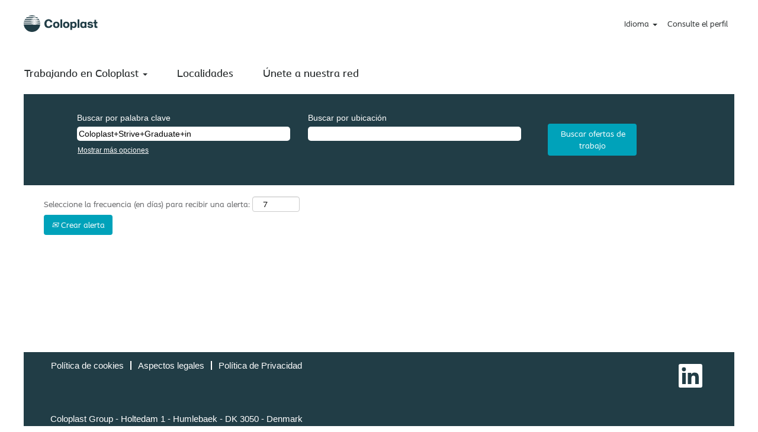

--- FILE ---
content_type: text/html;charset=UTF-8
request_url: https://careers.coloplast.com/search/?q=Coloplast%2BStrive%2BGraduate%2Bin&sortColumn=sort_title&sortDirection=asc&locale=es_ES
body_size: 88629
content:
<!DOCTYPE html>
<html class="html5" xml:lang="es-ES" lang="es-ES" xmlns="http://www.w3.org/1999/xhtml">

        <head>
            <meta http-equiv="X-UA-Compatible" content="IE=edge,chrome=1" />
            <meta http-equiv="Content-Type" content="text/html;charset=UTF-8" />
            <meta http-equiv="Content-Type" content="text/html; charset=utf-8" />
                <meta name="viewport" content="width=device-width, initial-scale=1.0" />
                        <link type="text/css" class="keepscript" rel="stylesheet" href="https://careers.coloplast.com/platform/bootstrap/3.4.8_NES/css/bootstrap.min.css" />
                            <link type="text/css" rel="stylesheet" href="/platform/css/j2w/min/bootstrapV3.global.responsive.min.css?h=906dcb68" />
                            <link type="text/css" rel="stylesheet" href="/platform/csb/css/navbar-fixed-top.css" />
                <script type="text/javascript" src="https://performancemanager5.successfactors.eu/verp/vmod_v1/ui/extlib/jquery_3.5.1/jquery.js"></script>
                <script type="text/javascript" src="https://performancemanager5.successfactors.eu/verp/vmod_v1/ui/extlib/jquery_3.5.1/jquery-migrate.js"></script>
            <script type="text/javascript" src="/platform/js/jquery/jquery-migrate-1.4.1.js"></script>
                    <title>Coloplast+Strive+Graduate+in - Coloplast A/S ofertas de trabajo</title>

        <meta http-equiv="Content-Type" content="text/html; charset=utf-8" />
        <meta name="keywords" content="Coloplast+Strive+Graduate+in, Coloplast A/S ofertas de trabajo" />
        <meta name="description" content="Buscar Coloplast+Strive+Graduate+in en Coloplast A/S" />
        <link rel="canonical" href="https://careers.coloplast.com/search/" />
            <link rel="alternate" type="application/rss+xml" title="Coloplast+Strive+Graduate+in Búsqueda personalizada" href="https://careers.coloplast.com/services/rss/job/?locale=es_ES&amp;keywords=(Coloplast+Strive+Graduate+in)" />
            <meta name="robots" content="noindex" />
                <link type="text/css" rel="stylesheet" href="//rmkcdn.successfactors.com/6471b3cc/3da6ad83-d00a-423a-be08-a.css" />
                            <link type="text/css" rel="stylesheet" href="/platform/csb/css/customHeader.css?h=906dcb68" />
                            <link type="text/css" rel="stylesheet" href="/platform/css/j2w/min/sitebuilderframework.min.css?h=906dcb68" />
                            <link type="text/css" rel="stylesheet" href="/platform/css/j2w/min/BS3ColumnizedSearch.min.css?h=906dcb68" />
                            <link type="text/css" rel="stylesheet" href="/platform/fontawesome4.7/css/font-awesome-4.7.0.min.css?h=906dcb68" /><script type="text/javascript"></script>
<style>

.imagecarousel4,  .slick-list , .slick-slider, .main-slider{
height:450px !important;
}

.menu.desktop.upper {
font-size: 18px;
font-family: custome467fb74ac864ab3afaae;
}

.well.well-small.searchwell {
font-family: Roboto,sans-serif;
}

#keywordsearch-button.btn.keywordsearch-button {
font-family: Roboto,sans-serif;
}

#options-search.search-option-link.btn-link {
text-decoration: underline;
font-size: 12px;
}

.nav > li > a{
padding-top: 10px;
padding-right: 15px;
padding-bottom: 10px;
padding-left: 0px;
}
.menu.desktop .nav > li .dropdown-menu{
padding-top: 15px;
padding-right: 30px;
padding-bottom: 0px;
padding-left: 15px;
font-size: 16px;
font-family: custome467fb74ac864ab3afaae;
}

.col-xs-12{
padding-right: 0;
padding-left: 0;
}
.customform_form{
padding-right:16px
}
.buttontext > .inner {
     padding-left: 0px;
    padding-right: 0px;
}
.inner, .limitwidth, .breadcrumbtrail, #category-name, #category-header .headertext, .category-groups-wrapper, #noresults, #actions, #job-table, .back-to-search-wrapper, .jobDisplayShell, #similar-jobs, #ssoStack, .pagination-top, .pagination-bottom, .searchResultsShell, .keyword-title, .container {
    max-width: 1200px !important;
    margin: 0 auto;
        margin-bottom: 0px;
}
.custom-header-row-content a:hover{
text-decoration:none !important;
font-size: 16px;
}
.job-page .content{background:#FFFFFF !important;}
#fbqa_apply{background-color:#00b0ca;} 

.mobileApplyCtr .aquabtn button{
background-color:#00B0CA !important;
color:#ffffff !important;
}
.col-sm-offset-1{
margin-left:0;
padding-left:0;
}
.videocomponent .col-md-6{
width:48%;
}


</style>

        <link rel="shortcut icon" type="image/x-icon" />
            <style id="antiClickjack" type="text/css">body{display:none !important;}</style>
            <script type="text/javascript" id="antiClickJackScript">
                if (self === top) {
                    var antiClickjack = document.getElementById("antiClickjack");
                    antiClickjack.parentNode.removeChild(antiClickjack);
                } else {
                    top.location = self.location;
                }
            </script>
        </head>

        <body class="coreCSB search-page body   body" id="body">

        <div id="outershell" class="outershell">

    <div class="cookiePolicy cookiemanager" style="display:none" role="region" aria-labelledby="cookieManagerModalLabel">
        <div class="centered">
                <p>Utilizamos cookies para ofrecerle la mejor experiencia posible en el sitio web. Sus preferencias de cookies se almacenarán en el almacenamiento local de su navegador. Esto incluye las cookies necesarias para el funcionamiento del sitio web. Además, puede decidir libremente y cambiar en cualquier momento si acepta cookies o si opta por rechazarlas para mejorar el rendimiento del sitio web, así como las cookies que se utilizan para mostrar contenido adaptado a sus intereses. Si no acepta las cookies, su experiencia con el sitio y otros servicios que podamos ofrecer se podrá ver afectada.</p>
            <button id="cookie-bannershow" tabindex="1" data-toggle="modal" data-target="#cookieManagerModal" class="link cookieSmallBannerButton secondarybutton shadowfocus">
                Modificar preferencias de cookies</button>
            <div id="reject-accept-cookiewrapper">
            <button id="cookie-accept" tabindex="1" class="cookieSmallBannerButton cookiemanageracceptall shadowfocus">
                Aceptar todas las cookies</button>
            </div>
        </div>
    </div>

    <div id="header" class="custom-header header headermain slightlylimitwidth navbar navbar-default navbar-fixed-top" role="banner">
        <script type="text/javascript">
            //<![CDATA[
            $(function()
            {
                /* Using 'skipLinkSafari' to include CSS styles specific to Safari. */
                if (navigator.userAgent.indexOf('Safari') != -1 && navigator.userAgent.indexOf('Chrome') == -1) {
                    $("#skipLink").attr('class', 'skipLinkSafari');
                }
            });
            //]]>
             $(document).ready(function() {
                $("#skipLink").click(function (e) {
                    e.preventDefault();
                    $("#content").focus().css('outline','none');
                    var offset = $(':target').offset();
                    var fixedHeaderHeight = $("#header").innerHeight();
                    var scrollto = offset.top - fixedHeaderHeight;
                    $('html, body').animate({scrollTop:scrollto}, 0);
                });
              });

        </script>
        <div id="skip">
            <a href="#content" id="skipLink" class="skipLink" title="Saltar al contenido principal"><span>Saltar al contenido principal</span></a>
        </div>

        <div class="custom-mobile-header displayM center unmodified backgroundimage">
        <div class="custom-header-content custom-header-row-0">
            <div class="row">

                    <div class="custom-header-row-content custom-header-column-0 col-xs-12 content-align-right content-align-middle backgroundcolorc63bfd23" style="padding:20px 0px 5px 0px; height:50px;">

    <div class="custom-header-menu backgroundcolorc63bfd23">
                <div class="menu mobile upper">
                    <div class="nav">
                        <div class="dropdown mobile-nav">
                            <a href="#" title="Menú" aria-label="Menú" class="dropdown-toggle" role="button" aria-expanded="false" data-toggle="collapse" data-target="#dropdown-menu-mobile" aria-controls="dropdown-menu-mobile"><span class="mobilelink fa fa-bars"></span></a>
                            
                        </div>
                    </div>
                </div>


    </div>
                    </div>

                <div class="clearfix"></div>
            </div>
        </div>
        
        <div class="menu-items">

    <div class="menu mobile upper">
        <div class="nav">
            <div class="dropdown mobile">
                <ul id="dropdown-menu-mobile" class="dropdown-menu nav-collapse-mobile-5a73af44a1ac9ce3 backgroundcolorc63bfd23">
        <li class="dropdown linkcolor9b62926eaf674d98 linkhovercolorb9a00efb6f5c6e8a56a91390486728b2 customheaderlinkhovercolorb9a00efb6f5c6e8a56a91390486728b2">
            <a class="dropdown-toggle" role="button" data-toggle="dropdown" href="#" aria-haspopup="true" aria-expanded="false" title="Working at Coloplast_ES" aria-controls="customheadermenuitemsmobilerow0column00">
                Trabajando en Coloplast <b class="caret"></b>
            </a>
            <ul role="menu" class="dropdown-menu company-dropdown headerdropdown backgroundcolorc63bfd23" id="customheadermenuitemsmobilerow0column00">
                        <li class="menu" role="none"><span><a role="menuitem" class="menu linkcolor9b62926eaf674d98 linkhovercolorb9a00efb6f5c6e8a56a91390486728b2 customheaderlinkhovercolorb9a00efb6f5c6e8a56a91390486728b2" href="https://www.coloplast.com/about-us/" title="About Us_ES">Acerca de nosotros</a></span></li>
                        <li class="menu" role="none"><span><a role="menuitem" class="menu linkcolor9b62926eaf674d98 linkhovercolorb9a00efb6f5c6e8a56a91390486728b2 customheaderlinkhovercolorb9a00efb6f5c6e8a56a91390486728b2" href="https://careers.coloplast.com/search/?q=" title="Open roles_ES">Ofertas de trabajo</a></span></li>
                        <li class="menu" role="none"><span><a role="menuitem" class="menu linkcolor9b62926eaf674d98 linkhovercolorb9a00efb6f5c6e8a56a91390486728b2 customheaderlinkhovercolorb9a00efb6f5c6e8a56a91390486728b2" href="https://www.coloplast.com/careers/life-at-coloplast/" title="Life at Coloplast_ES">Vida en Coloplast</a></span></li>
                        <li class="menu" role="none"><span><a role="menuitem" class="menu linkcolor9b62926eaf674d98 linkhovercolorb9a00efb6f5c6e8a56a91390486728b2 customheaderlinkhovercolorb9a00efb6f5c6e8a56a91390486728b2" href="https://www.coloplast.com/careers/roles-at-coloplast/" title="Roles at Coloplast_ES">Roles en Coloplast</a></span></li>
                        <li class="menu" role="none"><span><a role="menuitem" class="menu linkcolor9b62926eaf674d98 linkhovercolorb9a00efb6f5c6e8a56a91390486728b2 customheaderlinkhovercolorb9a00efb6f5c6e8a56a91390486728b2" href="https://www.coloplast.com/careers/diversity-equity-and-inclusion/" title="Diversity, equity and inclusion_ES">Diversidad, equidad e inclusión</a></span></li>
                        <li class="menu" role="none"><span><a role="menuitem" class="menu linkcolor9b62926eaf674d98 linkhovercolorb9a00efb6f5c6e8a56a91390486728b2 customheaderlinkhovercolorb9a00efb6f5c6e8a56a91390486728b2" href="https://www.coloplast.com/careers/learning-and-development/" title="Learning and development_ES">Aprendizaje y desarrollo</a></span></li>
                        <li class="menu" role="none"><span><a role="menuitem" class="menu linkcolor9b62926eaf674d98 linkhovercolorb9a00efb6f5c6e8a56a91390486728b2 customheaderlinkhovercolorb9a00efb6f5c6e8a56a91390486728b2" href="https://www.coloplast.com/careers/early-careers/" title="Early careers_ES">Carreras tempranas</a></span></li>
                        <li class="menu" role="none"><span><a role="menuitem" class="menu linkcolor9b62926eaf674d98 linkhovercolorb9a00efb6f5c6e8a56a91390486728b2 customheaderlinkhovercolorb9a00efb6f5c6e8a56a91390486728b2" href="https://www.coloplast.com/" title="Care areas_ES">Áreas de negocio</a></span></li>
            </ul>
        </li>
        <li class="linkcolor9b62926eaf674d98 linkhovercolorb9a00efb6f5c6e8a56a91390486728b2 customheaderlinkhovercolorb9a00efb6f5c6e8a56a91390486728b2"><a href="/content/Locations_es/?locale=es_ES" title="Localidades">Localidades</a></li>
        <li class="linkcolor9b62926eaf674d98 linkhovercolorb9a00efb6f5c6e8a56a91390486728b2 customheaderlinkhovercolorb9a00efb6f5c6e8a56a91390486728b2"><a href="https://coloplastt1.valhalla12.stage.jobs2web.com/lp/quicksignup_es/2b4a647b1260fcfa/?locale=es_ES" title="Únete a nuestra red">Únete a nuestra red</a></li>
                </ul>
            </div>
        </div>
    </div>
        </div>
        <div class="custom-header-content custom-header-row-1">
            <div class="row">

                    <div class="custom-header-row-content custom-header-column-0 col-xs-4 content-align-left content-align-top backgroundcolorc63bfd23" style="padding:0px 0px 0px 0px; height:px;">
    <div class="custom-header-logo backgroundcolorc63bfd23 customheaderlinkhovercolor" style="padding: 10px;">
        <div class="limitwidth">
            <div class="inner">
                    <a href="/" style="display:inline-block">
                        <img class="logo" src="//rmkcdn.successfactors.com/6471b3cc/fd309a8d-cd6e-4fb8-9dd4-e.svg" />
                    </a>
            </div>
        </div>
    </div>
                    </div>

                    <div class="custom-header-row-content custom-header-column-1 col-xs-4 content-align-left content-align-top backgroundcolor" style="padding:0px 0px 0px 0px; height:px;">
                    </div>

                    <div class="custom-header-row-content custom-header-column-2 col-xs-4 content-align-right content-align-middle backgroundcolorc63bfd23" style="padding:5px 0px 5px 0px; height:40px;">

    <div class="custom-header-signinLanguage backgroundcolorc63bfd23" style="padding: 10px;">
        <div class="inner limitwidth">
            <div class="links" role="list">
                <div class="language node dropdown header-one headerlocaleselector linkhovercolorb9a00efb6f5c6e8a56a91390486728b2 customheaderlinkhovercolorb9a00efb6f5c6e8a56a91390486728b2" role="listitem">
        <a class="dropdown-toggle languageselector fontcolor9b62926eaf674d98" style="font-family:custom745ac65e03fd468ea6193; font-size:14px;" role="button" aria-haspopup="true" aria-expanded="false" data-toggle="dropdown" href="#">Idioma <span class="caret"></span></a>
        <ul role="menu" class="dropdown-menu company-dropdown headerdropdown backgroundcolorc63bfd23" onclick=" event.stopPropagation();">
                    <li role="none" class="linkcolor9b62926eaf674d98 linkhovercolorb9a00efb6f5c6e8a56a91390486728b2 customheaderlinkhovercolorb9a00efb6f5c6e8a56a91390486728b2">
                        <a role="menuitem" href="https://careers.coloplast.com/search/?q=Coloplast%2BStrive%2BGraduate%2Bin&amp;sortColumn=sort_title&amp;sortDirection=asc&amp;locale=da_DK" lang="da-DK">Dansk (Danmark)</a>
                    </li>
                    <li role="none" class="linkcolor9b62926eaf674d98 linkhovercolorb9a00efb6f5c6e8a56a91390486728b2 customheaderlinkhovercolorb9a00efb6f5c6e8a56a91390486728b2">
                        <a role="menuitem" href="https://careers.coloplast.com/search/?q=Coloplast%2BStrive%2BGraduate%2Bin&amp;sortColumn=sort_title&amp;sortDirection=asc&amp;locale=de_DE" lang="de-DE">Deutsch (Deutschland)</a>
                    </li>
                    <li role="none" class="linkcolor9b62926eaf674d98 linkhovercolorb9a00efb6f5c6e8a56a91390486728b2 customheaderlinkhovercolorb9a00efb6f5c6e8a56a91390486728b2">
                        <a role="menuitem" href="https://careers.coloplast.com/search/?q=Coloplast%2BStrive%2BGraduate%2Bin&amp;sortColumn=sort_title&amp;sortDirection=asc&amp;locale=en_GB" lang="en-GB">English (United Kingdom)</a>
                    </li>
                    <li role="none" class="linkcolor9b62926eaf674d98 linkhovercolorb9a00efb6f5c6e8a56a91390486728b2 customheaderlinkhovercolorb9a00efb6f5c6e8a56a91390486728b2">
                        <a role="menuitem" href="https://careers.coloplast.com/search/?q=Coloplast%2BStrive%2BGraduate%2Bin&amp;sortColumn=sort_title&amp;sortDirection=asc&amp;locale=es_ES" lang="es-ES">Español (España)</a>
                    </li>
                    <li role="none" class="linkcolor9b62926eaf674d98 linkhovercolorb9a00efb6f5c6e8a56a91390486728b2 customheaderlinkhovercolorb9a00efb6f5c6e8a56a91390486728b2">
                        <a role="menuitem" href="https://careers.coloplast.com/search/?q=Coloplast%2BStrive%2BGraduate%2Bin&amp;sortColumn=sort_title&amp;sortDirection=asc&amp;locale=fr_FR" lang="fr-FR">Français (France)</a>
                    </li>
                    <li role="none" class="linkcolor9b62926eaf674d98 linkhovercolorb9a00efb6f5c6e8a56a91390486728b2 customheaderlinkhovercolorb9a00efb6f5c6e8a56a91390486728b2">
                        <a role="menuitem" href="https://careers.coloplast.com/search/?q=Coloplast%2BStrive%2BGraduate%2Bin&amp;sortColumn=sort_title&amp;sortDirection=asc&amp;locale=hu_HU" lang="hu-HU">Magyar (Magyarország)</a>
                    </li>
                    <li role="none" class="linkcolor9b62926eaf674d98 linkhovercolorb9a00efb6f5c6e8a56a91390486728b2 customheaderlinkhovercolorb9a00efb6f5c6e8a56a91390486728b2">
                        <a role="menuitem" href="https://careers.coloplast.com/search/?q=Coloplast%2BStrive%2BGraduate%2Bin&amp;sortColumn=sort_title&amp;sortDirection=asc&amp;locale=it_IT" lang="it-IT">Italiano (Italia)</a>
                    </li>
                    <li role="none" class="linkcolor9b62926eaf674d98 linkhovercolorb9a00efb6f5c6e8a56a91390486728b2 customheaderlinkhovercolorb9a00efb6f5c6e8a56a91390486728b2">
                        <a role="menuitem" href="https://careers.coloplast.com/search/?q=Coloplast%2BStrive%2BGraduate%2Bin&amp;sortColumn=sort_title&amp;sortDirection=asc&amp;locale=ja_JP" lang="ja-JP">日本語 (日本)</a>
                    </li>
                    <li role="none" class="linkcolor9b62926eaf674d98 linkhovercolorb9a00efb6f5c6e8a56a91390486728b2 customheaderlinkhovercolorb9a00efb6f5c6e8a56a91390486728b2">
                        <a role="menuitem" href="https://careers.coloplast.com/search/?q=Coloplast%2BStrive%2BGraduate%2Bin&amp;sortColumn=sort_title&amp;sortDirection=asc&amp;locale=pt_BR" lang="pt-BR">Português (Brasil)</a>
                    </li>
                    <li role="none" class="linkcolor9b62926eaf674d98 linkhovercolorb9a00efb6f5c6e8a56a91390486728b2 customheaderlinkhovercolorb9a00efb6f5c6e8a56a91390486728b2">
                        <a role="menuitem" href="https://careers.coloplast.com/search/?q=Coloplast%2BStrive%2BGraduate%2Bin&amp;sortColumn=sort_title&amp;sortDirection=asc&amp;locale=ru_RU" lang="ru-RU">Русский язык (Россия)</a>
                    </li>
                    <li role="none" class="linkcolor9b62926eaf674d98 linkhovercolorb9a00efb6f5c6e8a56a91390486728b2 customheaderlinkhovercolorb9a00efb6f5c6e8a56a91390486728b2">
                        <a role="menuitem" href="https://careers.coloplast.com/search/?q=Coloplast%2BStrive%2BGraduate%2Bin&amp;sortColumn=sort_title&amp;sortDirection=asc&amp;locale=zh_CN" lang="zh-CN">简体中文 (中国大陆)</a>
                    </li>
        </ul>
                </div>
                    <div class="profile node linkhovercolorb9a00efb6f5c6e8a56a91390486728b2 customheaderlinkhovercolorb9a00efb6f5c6e8a56a91390486728b2" role="listitem">
			<div class="profileWidget">
					<a href="#" onclick="j2w.TC.handleViewProfileAction(event)" xml:lang="es-ES" class="fontcolor9b62926eaf674d98" lang="es-ES" style="font-family:custom745ac65e03fd468ea6193; font-size:14px;">Consulte el perfil</a>
			</div>
                    </div>
            </div>
        </div>
        <div class="clearfix"></div>
    </div>
                    </div>

                <div class="clearfix"></div>
            </div>
        </div>
        
        <div class="menu-items">
        </div>
        </div>
        <div class="custom-tablet-header displayT center unmodified backgroundimage">
        <div class="custom-header-content custom-header-row-0">
            <div class="row">

                    <div class="custom-header-row-content custom-header-column-0 col-xs-12 content-align-right content-align-middle backgroundcolorc63bfd23" style="padding:20px 0px 5px 0px; height:50px;">

    <div class="custom-header-menu backgroundcolorc63bfd23">
                <div class="limitwidth">
                    <div class="menu tablet upper">
                        <div class="nav">
                            <div class="dropdown mobile-nav">
                                <a href="#" title="Menú" aria-label="Menú" class="dropdown-toggle" role="button" aria-expanded="false" data-toggle="collapse" data-target="#dropdown-menu-tablet" aria-controls="dropdown-menu-tablet"><span class="mobilelink fa fa-bars"></span></a>
                                
                            </div>
                        </div>
                    </div>
                </div>


    </div>
                    </div>

                <div class="clearfix"></div>
            </div>
        </div>
        
        <div class="menu-items">

    <div class="menu tablet upper">
        <div class="nav">
            <div class="dropdown tablet">
                <ul id="dropdown-menu-tablet" class="dropdown-menu nav-collapse-tablet-5a73af44a1ac9ce3 backgroundcolorc63bfd23">
        <li class="dropdown linkcolor9b62926eaf674d98 linkhovercolorb9a00efb6f5c6e8a56a91390486728b2 customheaderlinkhovercolorb9a00efb6f5c6e8a56a91390486728b2">
            <a class="dropdown-toggle" role="button" data-toggle="dropdown" href="#" aria-haspopup="true" aria-expanded="false" title="Working at Coloplast_ES" aria-controls="customheadermenuitemstabletrow0column00">
                Trabajando en Coloplast <b class="caret"></b>
            </a>
            <ul role="menu" class="dropdown-menu company-dropdown headerdropdown backgroundcolorc63bfd23" id="customheadermenuitemstabletrow0column00">
                        <li class="menu" role="none"><span><a role="menuitem" class="menu linkcolor9b62926eaf674d98 linkhovercolorb9a00efb6f5c6e8a56a91390486728b2 customheaderlinkhovercolorb9a00efb6f5c6e8a56a91390486728b2" href="https://www.coloplast.com/about-us/" title="About Us_ES">Acerca de nosotros</a></span></li>
                        <li class="menu" role="none"><span><a role="menuitem" class="menu linkcolor9b62926eaf674d98 linkhovercolorb9a00efb6f5c6e8a56a91390486728b2 customheaderlinkhovercolorb9a00efb6f5c6e8a56a91390486728b2" href="https://careers.coloplast.com/search/?q=" title="Open roles_ES">Ofertas de trabajo</a></span></li>
                        <li class="menu" role="none"><span><a role="menuitem" class="menu linkcolor9b62926eaf674d98 linkhovercolorb9a00efb6f5c6e8a56a91390486728b2 customheaderlinkhovercolorb9a00efb6f5c6e8a56a91390486728b2" href="https://www.coloplast.com/careers/life-at-coloplast/" title="Life at Coloplast_ES">Vida en Coloplast</a></span></li>
                        <li class="menu" role="none"><span><a role="menuitem" class="menu linkcolor9b62926eaf674d98 linkhovercolorb9a00efb6f5c6e8a56a91390486728b2 customheaderlinkhovercolorb9a00efb6f5c6e8a56a91390486728b2" href="https://www.coloplast.com/careers/roles-at-coloplast/" title="Roles at Coloplast_ES">Roles en Coloplast</a></span></li>
                        <li class="menu" role="none"><span><a role="menuitem" class="menu linkcolor9b62926eaf674d98 linkhovercolorb9a00efb6f5c6e8a56a91390486728b2 customheaderlinkhovercolorb9a00efb6f5c6e8a56a91390486728b2" href="https://www.coloplast.com/careers/diversity-equity-and-inclusion/" title="Diversity, equity and inclusion_ES">Diversidad, equidad e inclusión</a></span></li>
                        <li class="menu" role="none"><span><a role="menuitem" class="menu linkcolor9b62926eaf674d98 linkhovercolorb9a00efb6f5c6e8a56a91390486728b2 customheaderlinkhovercolorb9a00efb6f5c6e8a56a91390486728b2" href="https://www.coloplast.com/careers/learning-and-development/" title="Learning and development_ES">Aprendizaje y desarrollo</a></span></li>
                        <li class="menu" role="none"><span><a role="menuitem" class="menu linkcolor9b62926eaf674d98 linkhovercolorb9a00efb6f5c6e8a56a91390486728b2 customheaderlinkhovercolorb9a00efb6f5c6e8a56a91390486728b2" href="https://www.coloplast.com/careers/early-careers/" title="Early careers_ES">Carreras tempranas</a></span></li>
                        <li class="menu" role="none"><span><a role="menuitem" class="menu linkcolor9b62926eaf674d98 linkhovercolorb9a00efb6f5c6e8a56a91390486728b2 customheaderlinkhovercolorb9a00efb6f5c6e8a56a91390486728b2" href="https://www.coloplast.com/" title="Care areas_ES">Áreas de negocio</a></span></li>
            </ul>
        </li>
        <li class="linkcolor9b62926eaf674d98 linkhovercolorb9a00efb6f5c6e8a56a91390486728b2 customheaderlinkhovercolorb9a00efb6f5c6e8a56a91390486728b2"><a href="/content/Locations_es/?locale=es_ES" title="Localidades">Localidades</a></li>
        <li class="linkcolor9b62926eaf674d98 linkhovercolorb9a00efb6f5c6e8a56a91390486728b2 customheaderlinkhovercolorb9a00efb6f5c6e8a56a91390486728b2"><a href="https://coloplastt1.valhalla12.stage.jobs2web.com/lp/quicksignup_es/2b4a647b1260fcfa/?locale=es_ES" title="Únete a nuestra red">Únete a nuestra red</a></li>
                </ul>
            </div>
        </div>
    </div>
        </div>
        <div class="custom-header-content custom-header-row-1">
            <div class="row">

                    <div class="custom-header-row-content custom-header-column-0 col-xs-4 content-align-left content-align-top backgroundcolorc63bfd23" style="padding:0px 0px 0px 0px; height:px;">
    <div class="custom-header-logo backgroundcolorc63bfd23 customheaderlinkhovercolor" style="padding: 10px;">
        <div class="limitwidth">
            <div class="inner">
                    <a href="/" style="display:inline-block">
                        <img class="logo" src="//rmkcdn.successfactors.com/6471b3cc/fd309a8d-cd6e-4fb8-9dd4-e.svg" />
                    </a>
            </div>
        </div>
    </div>
                    </div>

                    <div class="custom-header-row-content custom-header-column-1 col-xs-4 content-align-left content-align-top backgroundcolor" style="padding:0px 0px 0px 0px; height:px;">
                    </div>

                    <div class="custom-header-row-content custom-header-column-2 col-xs-4 content-align-right content-align-middle backgroundcolorc63bfd23" style="padding:5px 0px 5px 0px; height:40px;">

    <div class="custom-header-signinLanguage backgroundcolorc63bfd23" style="padding: 10px;">
        <div class="inner limitwidth">
            <div class="links" role="list">
                <div class="language node dropdown header-one headerlocaleselector linkhovercolorb9a00efb6f5c6e8a56a91390486728b2 customheaderlinkhovercolorb9a00efb6f5c6e8a56a91390486728b2" role="listitem">
        <a class="dropdown-toggle languageselector fontcolor9b62926eaf674d98" style="font-family:custom745ac65e03fd468ea6193; font-size:14px;" role="button" aria-haspopup="true" aria-expanded="false" data-toggle="dropdown" href="#">Idioma <span class="caret"></span></a>
        <ul role="menu" class="dropdown-menu company-dropdown headerdropdown backgroundcolorc63bfd23" onclick=" event.stopPropagation();">
                    <li role="none" class="linkcolor9b62926eaf674d98 linkhovercolorb9a00efb6f5c6e8a56a91390486728b2 customheaderlinkhovercolorb9a00efb6f5c6e8a56a91390486728b2">
                        <a role="menuitem" href="https://careers.coloplast.com/search/?q=Coloplast%2BStrive%2BGraduate%2Bin&amp;sortColumn=sort_title&amp;sortDirection=asc&amp;locale=da_DK" lang="da-DK">Dansk (Danmark)</a>
                    </li>
                    <li role="none" class="linkcolor9b62926eaf674d98 linkhovercolorb9a00efb6f5c6e8a56a91390486728b2 customheaderlinkhovercolorb9a00efb6f5c6e8a56a91390486728b2">
                        <a role="menuitem" href="https://careers.coloplast.com/search/?q=Coloplast%2BStrive%2BGraduate%2Bin&amp;sortColumn=sort_title&amp;sortDirection=asc&amp;locale=de_DE" lang="de-DE">Deutsch (Deutschland)</a>
                    </li>
                    <li role="none" class="linkcolor9b62926eaf674d98 linkhovercolorb9a00efb6f5c6e8a56a91390486728b2 customheaderlinkhovercolorb9a00efb6f5c6e8a56a91390486728b2">
                        <a role="menuitem" href="https://careers.coloplast.com/search/?q=Coloplast%2BStrive%2BGraduate%2Bin&amp;sortColumn=sort_title&amp;sortDirection=asc&amp;locale=en_GB" lang="en-GB">English (United Kingdom)</a>
                    </li>
                    <li role="none" class="linkcolor9b62926eaf674d98 linkhovercolorb9a00efb6f5c6e8a56a91390486728b2 customheaderlinkhovercolorb9a00efb6f5c6e8a56a91390486728b2">
                        <a role="menuitem" href="https://careers.coloplast.com/search/?q=Coloplast%2BStrive%2BGraduate%2Bin&amp;sortColumn=sort_title&amp;sortDirection=asc&amp;locale=es_ES" lang="es-ES">Español (España)</a>
                    </li>
                    <li role="none" class="linkcolor9b62926eaf674d98 linkhovercolorb9a00efb6f5c6e8a56a91390486728b2 customheaderlinkhovercolorb9a00efb6f5c6e8a56a91390486728b2">
                        <a role="menuitem" href="https://careers.coloplast.com/search/?q=Coloplast%2BStrive%2BGraduate%2Bin&amp;sortColumn=sort_title&amp;sortDirection=asc&amp;locale=fr_FR" lang="fr-FR">Français (France)</a>
                    </li>
                    <li role="none" class="linkcolor9b62926eaf674d98 linkhovercolorb9a00efb6f5c6e8a56a91390486728b2 customheaderlinkhovercolorb9a00efb6f5c6e8a56a91390486728b2">
                        <a role="menuitem" href="https://careers.coloplast.com/search/?q=Coloplast%2BStrive%2BGraduate%2Bin&amp;sortColumn=sort_title&amp;sortDirection=asc&amp;locale=hu_HU" lang="hu-HU">Magyar (Magyarország)</a>
                    </li>
                    <li role="none" class="linkcolor9b62926eaf674d98 linkhovercolorb9a00efb6f5c6e8a56a91390486728b2 customheaderlinkhovercolorb9a00efb6f5c6e8a56a91390486728b2">
                        <a role="menuitem" href="https://careers.coloplast.com/search/?q=Coloplast%2BStrive%2BGraduate%2Bin&amp;sortColumn=sort_title&amp;sortDirection=asc&amp;locale=it_IT" lang="it-IT">Italiano (Italia)</a>
                    </li>
                    <li role="none" class="linkcolor9b62926eaf674d98 linkhovercolorb9a00efb6f5c6e8a56a91390486728b2 customheaderlinkhovercolorb9a00efb6f5c6e8a56a91390486728b2">
                        <a role="menuitem" href="https://careers.coloplast.com/search/?q=Coloplast%2BStrive%2BGraduate%2Bin&amp;sortColumn=sort_title&amp;sortDirection=asc&amp;locale=ja_JP" lang="ja-JP">日本語 (日本)</a>
                    </li>
                    <li role="none" class="linkcolor9b62926eaf674d98 linkhovercolorb9a00efb6f5c6e8a56a91390486728b2 customheaderlinkhovercolorb9a00efb6f5c6e8a56a91390486728b2">
                        <a role="menuitem" href="https://careers.coloplast.com/search/?q=Coloplast%2BStrive%2BGraduate%2Bin&amp;sortColumn=sort_title&amp;sortDirection=asc&amp;locale=pt_BR" lang="pt-BR">Português (Brasil)</a>
                    </li>
                    <li role="none" class="linkcolor9b62926eaf674d98 linkhovercolorb9a00efb6f5c6e8a56a91390486728b2 customheaderlinkhovercolorb9a00efb6f5c6e8a56a91390486728b2">
                        <a role="menuitem" href="https://careers.coloplast.com/search/?q=Coloplast%2BStrive%2BGraduate%2Bin&amp;sortColumn=sort_title&amp;sortDirection=asc&amp;locale=ru_RU" lang="ru-RU">Русский язык (Россия)</a>
                    </li>
                    <li role="none" class="linkcolor9b62926eaf674d98 linkhovercolorb9a00efb6f5c6e8a56a91390486728b2 customheaderlinkhovercolorb9a00efb6f5c6e8a56a91390486728b2">
                        <a role="menuitem" href="https://careers.coloplast.com/search/?q=Coloplast%2BStrive%2BGraduate%2Bin&amp;sortColumn=sort_title&amp;sortDirection=asc&amp;locale=zh_CN" lang="zh-CN">简体中文 (中国大陆)</a>
                    </li>
        </ul>
                </div>
                    <div class="profile node linkhovercolorb9a00efb6f5c6e8a56a91390486728b2 customheaderlinkhovercolorb9a00efb6f5c6e8a56a91390486728b2" role="listitem">
			<div class="profileWidget">
					<a href="#" onclick="j2w.TC.handleViewProfileAction(event)" xml:lang="es-ES" class="fontcolor9b62926eaf674d98" lang="es-ES" style="font-family:custom745ac65e03fd468ea6193; font-size:14px;">Consulte el perfil</a>
			</div>
                    </div>
            </div>
        </div>
        <div class="clearfix"></div>
    </div>
                    </div>

                <div class="clearfix"></div>
            </div>
        </div>
        
        <div class="menu-items">
        </div>
        </div>
        <div class="custom-desktop-header displayD center unmodified backgroundimage" role="navigation" aria-label="Encabezado">
        <div class="custom-header-content custom-header-row-0">
            <div class="row">

                    <div class="custom-header-row-content custom-header-column-0 col-xs-3 content-align-left content-align-top backgroundcolorc63bfd23" style="padding:0px 0px 0px 0px; height:80px;">

    <div class="customheaderimagecontainer">
            <span class="custom-header-image backgroundimagefd309a8d-cd6e-4fb8-9dd4-e unmodified left customheaderlinkhovercolor" role="img" style="height:80px;">
                 <a href="/"></a>
             </span>
    </div>
                    </div>

                    <div class="custom-header-row-content custom-header-column-1 col-xs-3 content-align-left content-align-top backgroundcolor" style="padding:0px 0px 0px 0px; height:px;">
                    </div>

                    <div class="custom-header-row-content custom-header-column-2 col-xs-3 content-align-left content-align-top backgroundcolor" style="padding:0px 0px 0px 0px; height:px;">
                    </div>

                    <div class="custom-header-row-content custom-header-column-3 col-xs-3 content-align-right content-align-middle backgroundcolorc63bfd23" style="padding:5px 0px 5px 0px; height:40px;">

    <div class="custom-header-signinLanguage backgroundcolorc63bfd23" style="padding: 10px;">
        <div class="inner limitwidth">
            <div class="links" role="list">
                <div class="language node dropdown header-one headerlocaleselector linkhovercolorb9a00efb6f5c6e8a56a91390486728b2 customheaderlinkhovercolorb9a00efb6f5c6e8a56a91390486728b2" role="listitem">
        <a class="dropdown-toggle languageselector fontcolor9b62926eaf674d98" style="font-family:custom745ac65e03fd468ea6193; font-size:14px;" role="button" aria-haspopup="true" aria-expanded="false" data-toggle="dropdown" href="#">Idioma <span class="caret"></span></a>
        <ul role="menu" class="dropdown-menu company-dropdown headerdropdown backgroundcolorc63bfd23" onclick=" event.stopPropagation();">
                    <li role="none" class="linkcolor9b62926eaf674d98 linkhovercolorb9a00efb6f5c6e8a56a91390486728b2 customheaderlinkhovercolorb9a00efb6f5c6e8a56a91390486728b2">
                        <a role="menuitem" href="https://careers.coloplast.com/search/?q=Coloplast%2BStrive%2BGraduate%2Bin&amp;sortColumn=sort_title&amp;sortDirection=asc&amp;locale=da_DK" lang="da-DK">Dansk (Danmark)</a>
                    </li>
                    <li role="none" class="linkcolor9b62926eaf674d98 linkhovercolorb9a00efb6f5c6e8a56a91390486728b2 customheaderlinkhovercolorb9a00efb6f5c6e8a56a91390486728b2">
                        <a role="menuitem" href="https://careers.coloplast.com/search/?q=Coloplast%2BStrive%2BGraduate%2Bin&amp;sortColumn=sort_title&amp;sortDirection=asc&amp;locale=de_DE" lang="de-DE">Deutsch (Deutschland)</a>
                    </li>
                    <li role="none" class="linkcolor9b62926eaf674d98 linkhovercolorb9a00efb6f5c6e8a56a91390486728b2 customheaderlinkhovercolorb9a00efb6f5c6e8a56a91390486728b2">
                        <a role="menuitem" href="https://careers.coloplast.com/search/?q=Coloplast%2BStrive%2BGraduate%2Bin&amp;sortColumn=sort_title&amp;sortDirection=asc&amp;locale=en_GB" lang="en-GB">English (United Kingdom)</a>
                    </li>
                    <li role="none" class="linkcolor9b62926eaf674d98 linkhovercolorb9a00efb6f5c6e8a56a91390486728b2 customheaderlinkhovercolorb9a00efb6f5c6e8a56a91390486728b2">
                        <a role="menuitem" href="https://careers.coloplast.com/search/?q=Coloplast%2BStrive%2BGraduate%2Bin&amp;sortColumn=sort_title&amp;sortDirection=asc&amp;locale=es_ES" lang="es-ES">Español (España)</a>
                    </li>
                    <li role="none" class="linkcolor9b62926eaf674d98 linkhovercolorb9a00efb6f5c6e8a56a91390486728b2 customheaderlinkhovercolorb9a00efb6f5c6e8a56a91390486728b2">
                        <a role="menuitem" href="https://careers.coloplast.com/search/?q=Coloplast%2BStrive%2BGraduate%2Bin&amp;sortColumn=sort_title&amp;sortDirection=asc&amp;locale=fr_FR" lang="fr-FR">Français (France)</a>
                    </li>
                    <li role="none" class="linkcolor9b62926eaf674d98 linkhovercolorb9a00efb6f5c6e8a56a91390486728b2 customheaderlinkhovercolorb9a00efb6f5c6e8a56a91390486728b2">
                        <a role="menuitem" href="https://careers.coloplast.com/search/?q=Coloplast%2BStrive%2BGraduate%2Bin&amp;sortColumn=sort_title&amp;sortDirection=asc&amp;locale=hu_HU" lang="hu-HU">Magyar (Magyarország)</a>
                    </li>
                    <li role="none" class="linkcolor9b62926eaf674d98 linkhovercolorb9a00efb6f5c6e8a56a91390486728b2 customheaderlinkhovercolorb9a00efb6f5c6e8a56a91390486728b2">
                        <a role="menuitem" href="https://careers.coloplast.com/search/?q=Coloplast%2BStrive%2BGraduate%2Bin&amp;sortColumn=sort_title&amp;sortDirection=asc&amp;locale=it_IT" lang="it-IT">Italiano (Italia)</a>
                    </li>
                    <li role="none" class="linkcolor9b62926eaf674d98 linkhovercolorb9a00efb6f5c6e8a56a91390486728b2 customheaderlinkhovercolorb9a00efb6f5c6e8a56a91390486728b2">
                        <a role="menuitem" href="https://careers.coloplast.com/search/?q=Coloplast%2BStrive%2BGraduate%2Bin&amp;sortColumn=sort_title&amp;sortDirection=asc&amp;locale=ja_JP" lang="ja-JP">日本語 (日本)</a>
                    </li>
                    <li role="none" class="linkcolor9b62926eaf674d98 linkhovercolorb9a00efb6f5c6e8a56a91390486728b2 customheaderlinkhovercolorb9a00efb6f5c6e8a56a91390486728b2">
                        <a role="menuitem" href="https://careers.coloplast.com/search/?q=Coloplast%2BStrive%2BGraduate%2Bin&amp;sortColumn=sort_title&amp;sortDirection=asc&amp;locale=pt_BR" lang="pt-BR">Português (Brasil)</a>
                    </li>
                    <li role="none" class="linkcolor9b62926eaf674d98 linkhovercolorb9a00efb6f5c6e8a56a91390486728b2 customheaderlinkhovercolorb9a00efb6f5c6e8a56a91390486728b2">
                        <a role="menuitem" href="https://careers.coloplast.com/search/?q=Coloplast%2BStrive%2BGraduate%2Bin&amp;sortColumn=sort_title&amp;sortDirection=asc&amp;locale=ru_RU" lang="ru-RU">Русский язык (Россия)</a>
                    </li>
                    <li role="none" class="linkcolor9b62926eaf674d98 linkhovercolorb9a00efb6f5c6e8a56a91390486728b2 customheaderlinkhovercolorb9a00efb6f5c6e8a56a91390486728b2">
                        <a role="menuitem" href="https://careers.coloplast.com/search/?q=Coloplast%2BStrive%2BGraduate%2Bin&amp;sortColumn=sort_title&amp;sortDirection=asc&amp;locale=zh_CN" lang="zh-CN">简体中文 (中国大陆)</a>
                    </li>
        </ul>
                </div>
                    <div class="profile node linkhovercolorb9a00efb6f5c6e8a56a91390486728b2 customheaderlinkhovercolorb9a00efb6f5c6e8a56a91390486728b2" role="listitem">
			<div class="profileWidget">
					<a href="#" onclick="j2w.TC.handleViewProfileAction(event)" xml:lang="es-ES" class="fontcolor9b62926eaf674d98" lang="es-ES" style="font-family:custom745ac65e03fd468ea6193; font-size:14px;">Consulte el perfil</a>
			</div>
                    </div>
            </div>
        </div>
        <div class="clearfix"></div>
    </div>
                    </div>

                <div class="clearfix"></div>
            </div>
        </div>
        
        <div class="menu-items">
        </div>
        <div class="custom-header-content custom-header-row-1">
            <div class="row">

                    <div class="custom-header-row-content custom-header-column-0 col-xs-12 content-align-left content-align-middle backgroundcolorc63bfd23" style="padding:20px 0px 5px 0px; height:50px;">

    <div class="custom-header-menu backgroundcolorc63bfd23">
                <div class="limitwidth">
                    <div class="menu desktop upper">
                        <div class="inner">
                            <ul class="nav nav-pills" role="list">
        <li class="dropdown linkcolor9b62926eaf674d98 linkhovercolorb9a00efb6f5c6e8a56a91390486728b2 customheaderlinkhovercolorb9a00efb6f5c6e8a56a91390486728b2">
            <a class="dropdown-toggle" role="button" data-toggle="dropdown" href="#" aria-haspopup="true" aria-expanded="false" title="Working at Coloplast_ES" aria-controls="customheadermenurow1column00">
                Trabajando en Coloplast <b class="caret"></b>
            </a>
            <ul role="menu" class="dropdown-menu company-dropdown headerdropdown backgroundcolorc63bfd23" id="customheadermenurow1column00">
                        <li class="menu" role="none"><span><a role="menuitem" class="menu linkcolor9b62926eaf674d98 linkhovercolorb9a00efb6f5c6e8a56a91390486728b2 customheaderlinkhovercolorb9a00efb6f5c6e8a56a91390486728b2" href="https://www.coloplast.com/about-us/" title="About Us_ES" target="_blank">Acerca de nosotros</a></span></li>
                        <li class="menu" role="none"><span><a role="menuitem" class="menu linkcolor9b62926eaf674d98 linkhovercolorb9a00efb6f5c6e8a56a91390486728b2 customheaderlinkhovercolorb9a00efb6f5c6e8a56a91390486728b2" href="https://careers.coloplast.com/search/?q=" title="Open roles_ES">Ofertas de trabajo</a></span></li>
                        <li class="menu" role="none"><span><a role="menuitem" class="menu linkcolor9b62926eaf674d98 linkhovercolorb9a00efb6f5c6e8a56a91390486728b2 customheaderlinkhovercolorb9a00efb6f5c6e8a56a91390486728b2" href="https://www.coloplast.com/careers/life-at-coloplast/" title="Life at Coloplast_ES" target="_blank">Vida en Coloplast</a></span></li>
                        <li class="menu" role="none"><span><a role="menuitem" class="menu linkcolor9b62926eaf674d98 linkhovercolorb9a00efb6f5c6e8a56a91390486728b2 customheaderlinkhovercolorb9a00efb6f5c6e8a56a91390486728b2" href="https://www.coloplast.com/careers/roles-at-coloplast/" title="Roles at Coloplast_ES" target="_blank">Roles en Coloplast</a></span></li>
                        <li class="menu" role="none"><span><a role="menuitem" class="menu linkcolor9b62926eaf674d98 linkhovercolorb9a00efb6f5c6e8a56a91390486728b2 customheaderlinkhovercolorb9a00efb6f5c6e8a56a91390486728b2" href="https://www.coloplast.com/careers/diversity-equity-and-inclusion/" title="Diversity, equity and inclusion_ES" target="_blank">Diversidad, equidad e inclusión</a></span></li>
                        <li class="menu" role="none"><span><a role="menuitem" class="menu linkcolor9b62926eaf674d98 linkhovercolorb9a00efb6f5c6e8a56a91390486728b2 customheaderlinkhovercolorb9a00efb6f5c6e8a56a91390486728b2" href="https://www.coloplast.com/careers/learning-and-development/" title="Learning and development_ES" target="_blank">Aprendizaje y desarrollo</a></span></li>
                        <li class="menu" role="none"><span><a role="menuitem" class="menu linkcolor9b62926eaf674d98 linkhovercolorb9a00efb6f5c6e8a56a91390486728b2 customheaderlinkhovercolorb9a00efb6f5c6e8a56a91390486728b2" href="https://www.coloplast.com/careers/early-careers/" title="Early careers_ES" target="_blank">Carreras tempranas</a></span></li>
                        <li class="menu" role="none"><span><a role="menuitem" class="menu linkcolor9b62926eaf674d98 linkhovercolorb9a00efb6f5c6e8a56a91390486728b2 customheaderlinkhovercolorb9a00efb6f5c6e8a56a91390486728b2" href="https://www.coloplast.com/" title="Care areas_ES" target="_blank">Áreas de negocio</a></span></li>
            </ul>
        </li>
        <li class="linkcolor9b62926eaf674d98 linkhovercolorb9a00efb6f5c6e8a56a91390486728b2 customheaderlinkhovercolorb9a00efb6f5c6e8a56a91390486728b2"><a href="/content/Locations_es/?locale=es_ES" title="Localidades">Localidades</a></li>
        <li class="linkcolor9b62926eaf674d98 linkhovercolorb9a00efb6f5c6e8a56a91390486728b2 customheaderlinkhovercolorb9a00efb6f5c6e8a56a91390486728b2"><a href="https://careers.coloplast.com/lp/quicksignup_es/2b4a647b1260fcfa/?locale=es_ES" title="Únete a nuestra red">Únete a nuestra red</a></li>
                            </ul>
                        </div>
                    </div>
                </div>


    </div>
                    </div>

                <div class="clearfix"></div>
            </div>
        </div>
        
        <div class="menu-items">
        </div>
        </div>
    </div>
        
        <script type="text/javascript">
            //<![CDATA[
                $(document).on('resizeFixedHeader', function () {
                    $('#fixedHeaderInlineStyle').remove();
                    $("<style type='text/css' id='fixedHeaderInlineStyle'>@media only screen and (min-width: 767px) { body { padding-top: " + $('#header').outerHeight(true) + "px;} }</style>").appendTo("head");
                }).trigger('resizeFixedHeader');
                $(window).on( "ready", function() {
                    $(document).trigger('resizeFixedHeader');
                });
                $(window).on( "load", function() {
                    $(document).trigger('resizeFixedHeader');
                });
            //]]>
        </script>
            <div id="innershell" class="innershell">
                <div id="content" tabindex="-1" class="content" role="main">
                    <div class="inner">
            <div class="breadcrumbtrail">
                <nav aria-label="Ruta de navegación">
                    <ul class="breadcrumb">
                        <li><a href="/">Inicio</a></li>
                                        <li aria-hidden="true"><span class="divider">|</span></li>
                                        <li class="active" aria-current="page">Coloplast+Strive+Graduate+in en Coloplast A/S<span class="sr-only">(página actual)</span></li>
                    </ul>
                </nav>
            </div>
            <h1 class="keyword-title">Resultados de búsqueda de<span class="securitySearchQuery"> "Coloplast+Strive+Graduate+in".</span>
            </h1>
            <div id="noresults" xml:lang="es-ES" lang="es-ES" class="alert alert-block">
                    <div id="attention">
                        <img id="attention-img" src="/platform/images/attention.png" alt="¡Atención!" border="0" /><label>En este momento, no hay ninguna vacante acorde a sus preferencias "<span class='attention securitySearchString'>Coloplast+Strive+Graduate+in</span>".</label>
                    </div>
                        <div id="noresults-message"><label>A continuación figuran las 0 últimas ofertas de trabajo publicadas por Coloplast A/S por si le resultan de interés.</label>
                        </div>
            </div>
        <div id="search-wrapper">

        <div class="well well-small searchwell">
            <form class="form-inline jobAlertsSearchForm" name="keywordsearch" method="get" action="/search/" xml:lang="es-ES" lang="es-ES" style="margin: 0;" role="search">
                <input name="createNewAlert" type="hidden" value="false" />
                <div class="container-fluid">
                    <div class="row columnizedSearchForm">
                        <div class="column col-md-9">
                            <div class="fieldContainer row">
                                    <div class="col-md-6 rd-keywordsearch">
                                            <span class="lbl" aria-hidden="true">Buscar por palabra clave</span>

                                        <i class="keywordsearch-icon"></i>
                                        <input type="text" class="keywordsearch-q columnized-search" name="q" value="Coloplast+Strive+Graduate+in" maxlength="50" aria-label="Buscar por palabra clave" />

                                    </div>
                                    <div class="col-md-6 rd-locationsearch">
                                            <span class="lbl" aria-hidden="true">Buscar por ubicación</span>

                                        <i class="locationsearch-icon"></i>
                                        <input type="text" class="keywordsearch-locationsearch columnized-search" name="locationsearch" maxlength="50" aria-label="Buscar por ubicación" />
                                    </div>
                            </div>
                                <div class="row optionsLink optionsLink-padding">
            <span>
                
                <a href="javascript:void(0)" rel="advance" role="button" id="options-search" class="search-option-link btn-link" aria-controls="moreOptionsDiv" data-toggle="collapse" aria-expanded="false" data-moreOptions="Mostrar más opciones" data-lessOptions="Mostrar menos opciones" data-target=".optionsDiv">Mostrar más opciones</a>
            </span>
                                </div>
            <div>
                <div id="moreOptionsDiv" style="" class="optionsDiv collapse">

                    <div id="optionsFacetLoading" class="optionsFacetLoading" aria-live="assertive">
                            <span>Cargando...</span>
                    </div>
                    <div id="optionsFacetValues" class="optionsFacetValues" style="display:none" tabindex="-1">
                        <hr aria-hidden="true" />
                        <div id="newFacets" style="padding-bottom: 5px" class="row">
                                <div class="optionsFacet col-md-4">
                                    <div class="row">
                                        <label id="optionsFacetsDD_customfield1_label" class="optionsFacet optionsFacet-label" for="optionsFacetsDD_customfield1">
                                            Familia de puestos
                                        </label>
                                    </div>
                                    <select id="optionsFacetsDD_customfield1" name="optionsFacetsDD_customfield1" class="optionsFacet-select optionsFacetsDD_customfield1 form-control-100">
                                        <option value="">Todo</option>
                                    </select>
                                </div>
                                <div class="optionsFacet col-md-4">
                                    <div class="row">
                                        <label id="optionsFacetsDD_country_label" class="optionsFacet optionsFacet-label" for="optionsFacetsDD_country">
                                            País
                                        </label>
                                    </div>
                                    <select id="optionsFacetsDD_country" name="optionsFacetsDD_country" class="optionsFacet-select optionsFacetsDD_country form-control-100">
                                        <option value="">Todo</option>
                                    </select>
                                </div>
                                <div class="optionsFacet col-md-4">
                                    <div class="row">
                                        <label id="optionsFacetsDD_shifttype_label" class="optionsFacet optionsFacet-label" for="optionsFacetsDD_shifttype">
                                            Tipo de turno
                                        </label>
                                    </div>
                                    <select id="optionsFacetsDD_shifttype" name="optionsFacetsDD_shifttype" class="optionsFacet-select optionsFacetsDD_shifttype form-control-100">
                                        <option value="">Todo</option>
                                    </select>
                                </div>
                        </div>
                    </div>
                </div>
            </div>
                        </div>
                        <div class="rd-searchbutton col-md-2">
                            <div class="row emptylabelsearchspace labelrow">
                                 
                            </div>
                            <div class="row">
                                <div class="col-md-12 col-sm-12 col-xs-12 search-submit">
                                            <input type="submit" class="btn keywordsearch-button" value="Buscar ofertas de trabajo" />
                                </div>
                            </div>
                        </div>
                    </div>

                </div>
            </form>
        </div>
                    <div class="row clearfix">
                <div class="span6 col-sm-6">
                    <div class="savesearch-wrapper" id="savesearch-wrapper">
                <div class="well well-small well-sm">
                    <div class="savesearch" id="savesearch" xml:lang="es-ES" lang="es-ES">
                        <div class="alert alert-error alert-danger invalid-feedback frequency-error" tabindex="-1">
                            <span class="alert-icon-frequency-error fa fa-exclamation-circle"></span><div class="frequency-error-message" aria-live="polite" id="frequency-error-feedback"></div>
                        </div>
        <span class="subscribe-frequency-label">
            <label id="labelFrequencySpinBtn" for="j_idt183" aria-hidden="true">Seleccione la frecuencia (en días) para recibir una alerta:</label>
            <input id="j_idt183" type="number" class="form-control subscribe-frequency frequencySpinBtn" name="frequency" required="required" min="1" max="99" maxlength="2" value="7" oninput="j2w.Agent.setValidFrequency(this)" aria-labelledby="labelFrequencySpinBtn" />
        </span>
                        <div class="savesearch-buttons-wrapper">
                                <button class="btn savesearch-link" id="savesearch-link" tabindex="0"><i class="icon-envelope glyphicon-envelope" aria-hidden="true"></i> Crear alerta</button>
                        </div>
                    </div>
                </div>
            <style type="text/css">
                form.emailsubscribe-form {
                    display: none;
                }
            </style>

        <form id="emailsubscribe" class="emailsubscribe-form form-inline" name="emailsubscribe" method="POST" action="/talentcommunity/subscribe/?locale=es_ES&amp;keywords=" xml:lang="es-ES" lang="es-ES" novalidate="novalidate">
                <div class="well well-small well-sm">
                    <div class="alert alert-error alert-danger hidden frequency-error" tabindex="-1">
                        <button tabindex="0" type="button" class="close" onclick="$('.frequency-error').addClass('hidden'); return false;" title="Cerrar"><span aria-hidden="true">×</span></button>
                        <div class="frequency-error-message" aria-live="polite"></div>
                    </div>
        <span class="subscribe-frequency-label">
            <label id="labelFrequencySpinBtn" for="j_idt194" aria-hidden="true">Seleccione la frecuencia (en días) para recibir una alerta:</label>
            <input id="j_idt194" type="number" class="form-control subscribe-frequency frequencySpinBtn" name="frequency" required="required" min="1" max="99" maxlength="2" value="7" oninput="j2w.Agent.setValidFrequency(this)" aria-labelledby="labelFrequencySpinBtn" />
        </span>
                    <input id="emailsubscribe-button" class="btn emailsubscribe-button" title="Crear alerta" value="Crear alerta" type="submit" style="float: none" />
                </div>
        </form>
                    </div>
                </div>
                    </div>
        </div>
                            <div style="height:135px"></div>
                    </div>
                </div>
            </div>

    <div id="footer" class="slightlylimitwidth" role="contentinfo">
        <div id="footerRowTop" class="footer footerRow">
            <div class="container limitwidth">

    <div id="footerInnerLinksSocial" class="row">
        <ul class="inner links" role="list">
                    <li><a href="https://www.coloplast.es/global/Cookies/" title="Política de cookies" target="_blank">Política de cookies</a></li>
                    <li><a href="https://www.coloplast.es/global/aspectos-legales/" title="Aspectos legales" target="_blank">Aspectos legales</a></li>
                    <li><a href="https://www.coloplast.es/global/politica-de-privacidad/" title="Política de Privacidad" target="_blank">Política de Privacidad</a></li>
        </ul>
            <div class="rightfloat">
                    <ul class="disclaimer social-links" role="list">
                                <li class="social-icons">
                                        <a href="https://www.linkedin.com/company/coloplast" class="social-icon btn-linkedin" target="_blank" aria-label="Síganos en LinkedIn" aria-description="Se abre en una nueva pestaña." title="linkedin">
                                            <svg width="48px" height="48px" viewBox="0 0 48 48">
                                                <path fill="#ffffff" id="linkedin1" d="M41,4.1H7A2.9,2.9,0,0,0,4,7V41.1A2.9,2.9,0,0,0,7,44H41a2.9,2.9,0,0,0,2.9-2.9V7A2.9,2.9,0,0,0,41,4.1Zm-25.1,34h-6v-19h6Zm-3-21.6A3.5,3.5,0,0,1,9.5,13a3.4,3.4,0,0,1,6.8,0A3.5,3.5,0,0,1,12.9,16.5ZM38,38.1H32.1V28.8c0-2.2,0-5-3.1-5s-3.5,2.4-3.5,4.9v9.4H19.6v-19h5.6v2.6h.1a6.2,6.2,0,0,1,5.6-3.1c6,0,7.1,3.9,7.1,9.1Z"></path>
                                            </svg>
                                    </a>
                                </li>
                    </ul>
            </div>
        </div>
            </div>
        </div>

        <div id="footerRowBottom" class="footer footerRow">
            <div class="container limitwidth">
                    <p>Coloplast Group - Holtedam 1 - Humlebaek - DK 3050 - Denmark</p>
            </div>
        </div>
    </div>
        </div>
    
    <style>
        .onoffswitch .onoffswitch-inner:before {
            content: "Sí";
        }
        .onoffswitch .onoffswitch-inner:after {
            content: "No";
        }

    </style>
    <div class="outershell cookiemanageroutershell">
        <div class="modal fade cookiemanager" data-keyboard="true" data-backdrop="static" id="cookieManagerModal" tabindex="-1" role="dialog" aria-labelledby="cookieManagerModalLabel">
            <div class="modal-dialog modal-lg modal-dialog-centered styled">

                
                <div class="modal-content">
                    <div class="modal-header" aria-live="assertive">
                        <button type="button" class="close" data-dismiss="modal" aria-label="close"><span aria-hidden="true">×</span></button>
                        <h2 class="modal-title text-center" id="cookieManagerModalLabel">Responsable de consentimiento de cookies</h2>
                    </div>
                    <div class="modal-body">
                        <div id="cookie-info" class="cookie-info">
                                <p>Cuando visita cualquier sitio web, puede almacenar o recuperar información en su navegador, principalmente en forma de cookies. Debido a que respetamos su derecho a la privacidad, puede optar por no permitir algunos tipos de cookies. Sin embargo, bloquear algunos tipos de cookies puede afectar su experiencia en el sitio y los servicios que podemos ofrecer.</p>
                        </div>
                        <div id="action-block" class="action-block">
                            <div id="requiredcookies">
                                <div class="row display-table">
                                    <div class="col-sm-10 display-table-cell">
                                        <div class="title-section">
                                            <h3 class="title" id="reqtitle">Cookies necesarias</h3>
                                            <div id="reqdescription">
                                                    <p>Estas cookies son necesarias para utilizar este sitio web y no pueden deshabilitarse.</p>
                                            </div>
                                        </div>
                                    </div>
                                    <div class="col-sm-2 display-table-cell">
                                        <div class="toggle-group cookietoggle">
                                            <input type="checkbox" role="switch" class="cookiecheckbox" name="req-cookies-switch-1" id="req-cookies-switch-1" checked="" onclick="return false;" aria-labelledby="reqtitle" disabled="disabled" />
                                            
                                            <label for="req-cookies-switch-1"></label>
                                            <div class="onoffswitch" aria-hidden="true">
                                                <div class="onoffswitch-label">
                                                    <div class="onoffswitch-inner"></div>
                                                    <div class="onoffswitch-switch"></div>
                                                </div>
                                            </div>
                                        </div>
                                    </div>
                                </div>
                                <div class="row">
                                    <div class="col-sm-12">
                                        <button data-toggle="collapse" data-target="#requiredcookies-config" class="arrow-toggle link linkfocusborder" aria-label="Cookies necesarias Mostrar más detalles">
                                            <i class="glyphicon glyphicon-chevron-right"></i>
                                            <i class="glyphicon glyphicon-chevron-down"></i>
                                            Mostrar más detalles
                                        </button>

                                        <div id="requiredcookies-config" class="collapse">
                                            <table class="table">
                                                <caption>Cookies necesarias</caption>
                                                <thead>
                                                <tr>
                                                    <th scope="col" class="col-sm-2">Proveedor</th>
                                                    <th scope="col" class="col-sm-9">Descripción</th>
                                                    <th scope="col" class="col-sm-1"><span class="pull-right">Habilitadas</span></th>
                                                </tr>
                                                </thead>
                                                <tbody>
                                                    <tr>
                                                        <th scope="row">SAP as service provider</th>
                                                        <td id="SAPasserviceproviderreqdescription">
                                                            <div role="region" aria-label="SAP as service provider-Descripción">Utilizamos las siguientes cookies de sesión necesarias para habilitar el funcionamiento de la página web:<br /><ul><li>"route" se utiliza para la adhesión de la sesión</li><li>"careerSiteCompanyId" se utiliza para enviar la solicitud al centro de datos correcto</li><li>"JSESSIONID" se sitúa en el dispositivo del visitante durante la sesión para que el servidor lo pueda identificar</li><li>"Load balancer cookie" (el nombre real de la cookie puede variar) evita que el visitante rebote de una instancia a otra</li></ul>
                                                            </div>
                                                        </td>
                                                        <td>
                                                            <div class="toggle-group cookietoggle">
                                                                
                                                                <input type="checkbox" role="switch" class="cookiecheckbox" data-usercountrytype="optin" id="req-cookies-switch-2" checked="" onclick="return false;" disabled="disabled" aria-label="Las cookies del proveedor SAPasserviceprovider son obligatorias y no pueden deshabilitarse" />
                                                                <label for="req-cookies-switch-2"></label>
                                                                <div class="onoffswitch" aria-hidden="true">
                                                                    <div class="onoffswitch-label">
                                                                        <div class="onoffswitch-inner"></div>
                                                                        <div class="onoffswitch-switch"></div>
                                                                    </div>
                                                                </div>
                                                            </div>
                                                        </td>
                                                    </tr>
                                                </tbody>
                                            </table>
                                        </div>
                                    </div>
                                </div>
                            </div>
                                <hr class="splitter" />
                                <div id="functionalcookies">
                                    <div class="row display-table">
                                        <div class="col-sm-10 display-table-cell">
                                            <div class="title-section">
                                                <h3 class="title" id="funtitle">Cookies funcionales</h3>
                                                <div id="fundescription">
                                                        <p>Estas cookies ofrecen una mejor experiencia al cliente en este sitio, por ejemplo, al recordar sus detalles de inicio de sesión, optimizar el rendimiento del vídeo o brindarnos información sobre cómo se usa nuestro sitio. Puede elegir libremente aceptar o rechazar estas cookies en cualquier momento. Tenga en cuenta algunas de las funciones que estos terceros ponen a disposición pueden verse afectadas si no acepta estas cookies.</p>
                                                </div>
                                            </div>
                                        </div>
                                        <div class="col-sm-2 display-table-cell">
                                            <div class="toggle-group cookietoggle">
                                                <input type="checkbox" role="switch" class="cookiecheckbox" name="fun-cookies-switch-1" id="fun-cookies-switch-1" onchange="changeFunSwitches()" checked="" tabindex="0" aria-label="Dar su consentimiento para todas las Cookies funcionales" />
                                                <label for="fun-cookies-switch-1"></label>
                                                <div class="onoffswitch" aria-hidden="true">
                                                    <div class="onoffswitch-label">
                                                        <div class="onoffswitch-inner"></div>
                                                        <div class="onoffswitch-switch"></div>
                                                    </div>
                                                </div>
                                            </div>
                                        </div>
                                    </div>
                                    <div class="row">
                                        <div class="col-sm-12">
                                            <button data-toggle="collapse" data-target="#functionalcookies-switch" class="arrow-toggle link linkfocusborder" aria-label="Cookies funcionales Mostrar más detalles">
                                                <i class="glyphicon glyphicon-chevron-right"></i>
                                                <i class="glyphicon glyphicon-chevron-down"></i>
                                                Mostrar más detalles
                                            </button>

                                            <div id="functionalcookies-switch" class="collapse">
                                                <table class="table">
                                                    <caption>Cookies funcionales</caption>
                                                    <thead>
                                                    <tr>
                                                        <th scope="col" class="col-sm-2">Proveedor</th>
                                                        <th scope="col" class="col-sm-9">Descripción</th>
                                                        <th scope="col" class="col-sm-1"><span class="pull-right">Habilitadas</span></th>
                                                    </tr>
                                                    </thead>
                                                    <tbody>
                                                        <tr>
                                                            <th scope="row">YouTube</th>
                                                            <td id="YouTubefundescription">
                                                                <div role="region" aria-label="YouTube-Descripción">YouTube es un servicio de intercambio de vídeos en el que los usuarios pueden crear su propio perfil, cargar y ver vídeos, así como darle a Me gusta y comentar vídeos. La exclusión de las cookies de YouTube deshabilitará su capacidad para ver o interaccionar con los vídeos de YouTube.<br /><a href="https://policies.google.com/technologies/cookies" target="_blank" title="opens in new window or tab">Política de cookies</a><br /><a href="https://policies.google.com/privacy" target="_blank" title="opens in new window or tab">Política de privacidad</a><br /><a href="https://policies.google.com/terms" target="_blank" title="opens in new window or tab">Términos y condiciones</a>
                                                                </div>
                                                            </td>
                                                            <td>
                                                                <div class="toggle-group cookietoggle">
                                                                    <input type="checkbox" role="switch" class="cookiecheckbox funcookiescheckbox" id="funcookieswitchYouTube" checked="" tabindex="0" data-provider="youTube" onchange="changeOneFunSwitch()" aria-label="Dar su consentimiento para las cookies del proveedor YouTube" />
                                                                    <label for="funcookieswitchYouTube"></label>
                                                                    <div class="onoffswitch" aria-hidden="true">
                                                                        <div class="onoffswitch-label">
                                                                            <div class="onoffswitch-inner"></div>
                                                                            <div class="onoffswitch-switch"></div>
                                                                        </div>
                                                                    </div>
                                                                </div>
                                                            </td>
                                                        </tr>
                                                    </tbody>
                                                </table>
                                            </div>
                                        </div>
                                    </div>
                                </div>
                                <hr class="splitter" />
                                <div id="advertisingcookies">
                                    <div class="row display-table">
                                        <div class="col-sm-10 display-table-cell">
                                            <div class="title-section">
                                                <h3 class="title" id="advtitle">Cookies de publicidad</h3>
                                                <div id="advdescription">
                                                        <p>Estas cookies sirven anuncios que son relevantes para sus intereses. Puede elegir libremente aceptar o rechazar estas cookies en cualquier momento. Tenga en cuenta que ciertas funciones que estos terceros ponen a disposición pueden verse afectadas si no acepta estas cookies.</p>
                                                </div>
                                            </div>
                                        </div>
                                        <div class="col-sm-2 display-table-cell">
                                            <div class="toggle-group cookietoggle">
                                                <input type="checkbox" role="switch" class="cookiecheckbox" name="adv-cookies-switch-1" id="adv-cookies-switch-1" onchange="changeAdvSwitches()" checked="" tabindex="0" aria-label="Dar su consentimiento para todas las Cookies de publicidad" />
                                                <label for="adv-cookies-switch-1"></label>
                                                <div class="onoffswitch" aria-hidden="true">
                                                    <div class="onoffswitch-label">
                                                        <div class="onoffswitch-inner"></div>
                                                        <div class="onoffswitch-switch"></div>
                                                    </div>
                                                </div>
                                            </div>
                                        </div>
                                    </div>
                                    <div class="row">
                                        <div class="col-sm-12">
                                            <button data-toggle="collapse" data-target="#advertisingcookies-switch" class="arrow-toggle link linkfocusborder" aria-label="Cookies de publicidad Mostrar más detalles">
                                                <i class="glyphicon glyphicon-chevron-right"></i>
                                                <i class="glyphicon glyphicon-chevron-down"></i>
                                                Mostrar más detalles
                                            </button>

                                            <div id="advertisingcookies-switch" class="collapse">
                                                <table class="table">
                                                    <caption>Cookies de publicidad</caption>
                                                    <thead>
                                                    <tr>
                                                        <th scope="col" class="col-sm-2">Proveedor</th>
                                                        <th scope="col" class="col-sm-9">Descripción</th>
                                                        <th scope="col" class="col-sm-1"><span class="pull-right">Habilitadas</span></th>
                                                    </tr>
                                                    </thead>
                                                    <tbody>
                                                        <tr>
                                                            <th scope="row">LinkedIn</th>
                                                            <td id="LinkedInadvdescription">
                                                                <div role="region" aria-label="LinkedIn-Descripción">LinkedIn es un servicio de redes sociales orientado al empleo. Usamos la función Postularse con LinkedIn para permitirle postularse para trabajos usando su perfil de LinkedIn. La exclusión voluntaria de las cookies de LinkedIn deshabilitará su capacidad para presentar una solicitud con LinkedIn.<br /><a href="https://www.linkedin.com/legal/cookie-policy" target="_blank" title="opens in new window or tab">Política de cookies</a><br /><a href="https://www.linkedin.com/legal/l/cookie-table" target="_blank" title="opens in new window or tab">Tabla de cookies</a><br /><a href="https://www.linkedin.com/legal/privacy-policy" target="_blank" title="opens in new window or tab">Política de privacidad</a><br /><a href="https://www.linkedin.com/legal/user-agreement" target="_blank" title="opens in new window or tab">Términos y condiciones</a>
                                                                </div>
                                                            </td>
                                                            <td>
                                                                <div class="toggle-group cookietoggle">
                                                                    <input type="checkbox" role="switch" class="cookiecheckbox advcookiescheckbox" id="advcookieswitchLinkedIn" checked="" tabindex="0" data-provider="linkedIn" onchange="changeOneAdvSwitch()" aria-label="Dar su consentimiento para las cookies del proveedor LinkedIn" />
                                                                    <label for="advcookieswitchLinkedIn"></label>
                                                                    <div class="onoffswitch" aria-hidden="true">
                                                                        <div class="onoffswitch-label">
                                                                            <div class="onoffswitch-inner"></div>
                                                                            <div class="onoffswitch-switch"></div>
                                                                        </div>
                                                                    </div>
                                                                </div>
                                                            </td>
                                                        </tr>
                                                    </tbody>
                                                </table>
                                            </div>
                                        </div>
                                    </div>
                                </div>
                        </div>
                    </div>
                    <div class="modal-footer">
                        <button tabindex="1" type="button" class="link btn-default pull-left shadowfocus" id="cookiemanageracceptselected" data-dismiss="modal">Confirmar mis selecciones
                        </button>
                        <div style="float:right">
                        <button tabindex="1" type="button" id="cookiemanageracceptall" class="shadowfocus btn-primary cookiemanageracceptall" data-dismiss="modal">Aceptar todas las cookies</button>
                        </div>
                    </div>
                </div>
            </div>
        </div>
    </div>
					<script type="text/javascript" class="keepscript" src="https://careers.coloplast.com/platform/js/j2w/min/j2w.cookiemanagershared.min.js?h=906dcb68"></script>
					<script type="text/javascript" src="/platform/js/j2w/min/j2w.cookiemanager.min.js?h=906dcb68"></script>
            <script class="keepscript" src="https://careers.coloplast.com/platform/bootstrap/3.4.8_NES/js/lib/dompurify/purify.min.js" type="text/javascript"></script>
            <script class="keepscript" src="https://careers.coloplast.com/platform/bootstrap/3.4.8_NES/js/bootstrap.min.js" type="text/javascript"></script><script type="text/javascript"></script>
<style>

.inner.links {
font-size: 15px;
font-family: Roboto,sans-serif;
}
.container.limitwidth {
font-size: 15px;
font-family: Roboto,sans-serif;
}

.social-icon .fa {
font-size: 32px;
}

</style>

		<script type="text/javascript">
		//<![CDATA[
			$(function() 
			{
				var ctid = '1af649d2-94c0-4d6e-8c66-4dc630b70f1e';
				var referrer = '';
				var landing = document.location.href;
				var brand = '';
				$.ajax({ url: '/services/t/l'
						,data: 'referrer='+ encodeURIComponent(referrer)
								+ '&ctid=' + ctid 
								+ '&landing=' + encodeURIComponent(landing)
								+ '&brand=' + brand
						,dataType: 'json'
						,cache: false
						,success: function(){}
				});
			});
		//]]>
		</script>
        <script type="text/javascript">
            //<![CDATA[
            $(function() {
                $('input:submit,button:submit').each(function(){
                    var submitButton = $(this);
                    if(submitButton.val() == '') submitButton.val('');
                });

                $('input, textarea').placeholder();
            });
            //]]>
        </script>
					<script type="text/javascript" src="/platform/js/localized/strings_es_ES.js?h=906dcb68"></script>
					<script type="text/javascript" src="/platform/js/j2w/min/j2w.core.min.js?h=906dcb68"></script>
					<script type="text/javascript" src="/platform/js/j2w/min/j2w.tc.min.js?h=906dcb68"></script>

		<script type="text/javascript">
			//<![CDATA[
				j2w.init({
					"cookiepolicy"   : 3,
					"useSSL"         : true,
					"isUsingSSL"     : true,
					"isResponsive"   : true,
					"categoryId"     : 0,
					"siteTypeId"     : 1,
					"ssoCompanyId"   : 'Coloplast',
					"ssoUrl"         : 'https://career5.successfactors.eu',
					"passwordRegEx"  : '^(?=.{6,20}$)(?!.*(.)\\1{3})(?=.*([\\d]|[^\\w\\d\\s]))(?=.*[A-Za-z])(?!.*[\\u007F-\\uFFFF\\s])',
					"emailRegEx"     : '^(?![+])(?=([a-zA-Z0-9\\\'.+!_-])+[@]([a-zA-Z0-9]|[a-zA-Z0-9][a-zA-Z0-9.-]*[a-zA-Z0-9])[.]([a-zA-Z]){1,63}$)(?!.*[\\u007F-\\uFFFF\\s,])(?!.*[.]{2})',
					"hasATSUserID"	 : false,
					"useCASWorkflow" : true,
					"brand"          : "",
					"dpcsStateValid" : true
					,       'q'              : 'Coloplast+Strive+Graduate+in',       'location'       : '',       'locationsearch' : '',       'geolocation'  : '',       'locale'         : 'es_ES'
				});

				j2w.TC.init({
					"seekConfig" : {
						"url" : 'https\x3A\x2F\x2Fwww.seek.com.au\x2Fapi\x2Fiam\x2Foauth2\x2Fauthorize',
						"id"  : 'successfactors12',
						"advertiserid" : ''
					}
				});

				$.ajaxSetup({
					cache   : false,
					headers : {
						"X-CSRF-Token" : "1cfafa66-5fc2-4eb3-9253-4c9328e11a0e"
					}
				});
			//]]>
		</script>
					<script type="text/javascript" src="/platform/js/search/search.js?h=906dcb68"></script>
					<script type="text/javascript" src="/platform/js/j2w/min/j2w.user.min.js?h=906dcb68"></script>
					<script type="text/javascript" src="/platform/js/j2w/min/j2w.agent.min.js?h=906dcb68"></script>
        
        <script type="text/javascript" src="/platform/js/jquery/js.cookie-2.2.1.min.js"></script>
        <script type="text/javascript" src="/platform/js/jquery/jquery.lightbox_me.js"></script>
        <script type="text/javascript" src="/platform/js/jquery/jquery.placeholder.2.0.7.min.js"></script>
        <script type="text/javascript" src="/js/override.js?locale=es_ES&amp;i=1123869988"></script>
        <script type="text/javascript">
            const jobAlertSpans = document.querySelectorAll("[data-testid=jobAlertSpanText]");
            jobAlertSpans?.forEach((jobEl) => {
              jobEl.textContent = window?.jsStr?.tcjobresultscreatejobalertsdetailstext || "";
            });
        </script>
					<script type="text/javascript" src="/platform/js/j2w/min/j2w.apply.min.js?h=906dcb68"></script>
            <script type="text/javascript">
                //<![CDATA[
                    var subscribeWidgetSetup = {
                        action                : 'subscribe',
                        usingJobAlertsManager : false
                    };
                //]]>
            </script>
					<script type="text/javascript" src="/platform/js/tc/subscribeWidget.js?h=906dcb68"></script>
                        <script type="text/javascript">
                            //<![CDATA[
                            $(function() {
                                $('.emailsubscribe-button').click(function (e) {
                                    e.preventDefault();
                                    var $frequency = $('.subscribe-frequency').val();
                                    var rcmLoggedIn = false;
                                    var action = rcmLoggedIn ? 'alertCreate' : 'subscribe';
                                    var result = j2w.Agent.validateFrequency($frequency);
                                    if (!result.length) {
                                        j2w.TC.collectForCASWorkflow({
                                            "emailAddress": '',
                                            "action": action,
                                            "socialSrc": '',
                                            "frequency": parseFloat($frequency)
                                        });
                                    } else {
                                        if (j2w.Args.get('isResponsive')) {
                                            $('.frequency-error-message').html(result.concat('<br/>'));
                                            $('.frequency-error').removeClass('hidden');
                                        } else {
                                            alert(result.join('\n'));
                                        }
                                    }
                                });
                            });
                            //]]>
                        </script>
					<script type="text/javascript" src="/platform/js/j2w/min/options-search.min.js?h=906dcb68"></script>
            <script type="application/javascript">
                //<![CDATA[
                var j2w = j2w || {};
                j2w.search = j2w.search || {};
                j2w.search.options = {
                    isOpen: false,
                    facets: ["customfield1","country","shifttype"],
                    showPicklistAllLocales : false
                };
                //]]>
            </script>
		</body>
    </html>